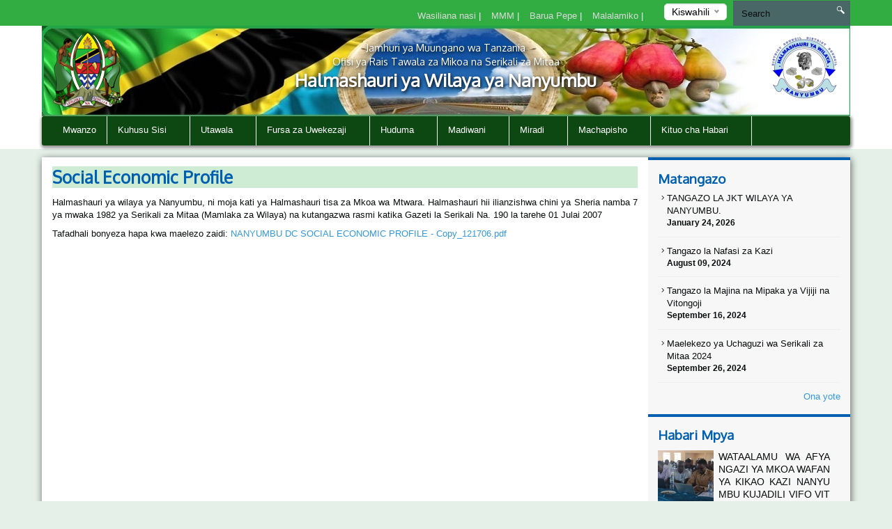

--- FILE ---
content_type: text/html; charset=UTF-8
request_url: https://nanyumbudc.go.tz/social-economic-profile
body_size: 50160
content:


<!DOCTYPE html>
<html lang="en">
<head>
    <meta charset="utf-8">
    <meta http-equiv="X-UA-Compatible" content="IE=edge">
    <meta name="viewport" content="width=device-width, initial-scale=1">
    <meta name="description" content="">

    <meta property="og:title" content="" />
    <meta property="og:url" content="" />
    <meta property="og:description" content="">
    <meta property="og:image" content="">

    <title>Social Economic Profile &#124; Nanyumbu District Council</title>
    <link href="https://fonts.googleapis.com/css?family=Oxygen" rel="stylesheet" />
    <link rel="stylesheet" href="https://nanyumbudc.go.tz/themes/mikumi/assets/css/smartmenus.min.css" />
    <link rel="stylesheet" href="https://nanyumbudc.go.tz/themes/mikumi/assets/css/magnific-popup.min.css" />
    <link rel="stylesheet" href="https://nanyumbudc.go.tz/themes/mikumi/assets/css/master.css" />
    <link rel="shortcut icon" href="/storage/app/uploads/public/58c/fdb/e3c/thumb_85_16x16_0_0_crop.jpg" type="image/x-icon" />
    <!--[if lt IE 9]>
    <script src="https://oss.maxcdn.com/html5shiv/3.7.2/html5shiv.min.js"></script>
    <script src="https://oss.maxcdn.com/respond/1.4.2/respond.min.js"></script>
    <![endif]-->
    <style type="text/css">          #header .banner {
                  background-image: url("/storage/app/uploads/public/58d/524/459/thumb_152_1180x132_0_0_crop.jpg");
    }          
          
    body{
        background-color : #e4f0e8;
    }
    .top-bar-menu{
        background-color : #32ad41;
    }
    #main-menu{
        background-color : #0d4711;
    }
       .dropdown-menu{
        background-color : #0d4711; 
    }
    .right-sidebar-content .page-title, .home-page-title{
        background-color : #ceebd3;
    }
</style>
    <style>
        span.current {
            position: relative;
            top: -15px;
            color: #000;
        }
        .nice-select {
            margin-top: -3px;
            padding-left: 10px;
            padding-right: 24px;
            height: 24px;
        }
    </style>

    </head>
<body >



<div class="top-bar-menu">
    <div class="container">
        <div class="row">
            <div class="col-lg-3 col-lg-push-9 col-md-6 col-md-push-6 col-sm-6 col-sm-push-6 col-xs-12">
                <div class="lang">
                    <form method="POST" action="https://nanyumbudc.go.tz/social-economic-profile" accept-charset="UTF-8"><input name="_session_key" type="hidden" value="m0kYrm3toQUKd7QaB2zzq0x92sPFg9Jfn1MIHZ4H"><input name="_token" type="hidden" value="sD7IMUPDke6asYfBQDdfoTxmqmVYbA8HWLcFMM1B">
    <select name="locale" data-request="onSwitchLocale" class="form-control">
                    <option value="en" >English</option>
                    <option value="sw" selected>Kiswahili</option>
            </select>
</form>                </div>
                <!-- /.lang -->
            </div>
            <!-- /.col-md-3 -->
            <div class="col-lg-4 col-lg-pull-1 col-md-6 col-sm-6 col-sm-pull-6 hidden-xs">
            </div>
            <!-- /.col-md-2 -->
            <div class="col-lg-7 col-lg-pull-1  col-md-6 col-md-pull-6  col-sm-12 col-xs-12">
            
                         <ul class="top-menu" id="top-navs">
             <ul id="top-navs">
            <li style="color: white">
            <a  href="https://nanyumbudc.go.tz/contact-us">
                Wasiliana nasi


            </a>
|
        </li>
            <li style="color: white">
            <a  href="https://nanyumbudc.go.tz/frequently-asked-questions">
                MMM


            </a>
|
        </li>
            <li style="color: white">
            <a  href="http://mail.nanyumbudc.go.tz">
                Barua Pepe


            </a>
|
        </li>
            <li style="color: white">
            <a  href="https://emrejesho.gov.go.tz/tenganisha_aina_za_walalamikaji?PQI70xlXGIGpQajIcg16EMX74XYFJZf9NV6nrjnzNiHgtt6Iqhlm6VYeXW2vhplQ&amp;to_this_inst=668$PQI70xlXGIGpQajIcg16EMX74XYFJZf9NV6nrjnzNiHgtt6Iqhlm6VYeXW2vhplQ">
                Malalamiko


            </a>
|
        </li>
    </ul>             </ul>
                        
            
   
            </div>
            <!-- /.col-md-7 -->
            <div class="col-lg-2 col-lg-push-0 col-md-4 col-md-push-6 col-sm-12 col-xs-12">
                <div id="search-form">
                    <form role="search" action="https://nanyumbudc.go.tz/search" method="get">
                        <input class="form-control" name="q" type="text" placeholder="Search" autocomplete="off">
                         <i class="icon icon-search"></i>
                                            </form>
                </div>
                <!-- /#search-form -->
            </div>
            <!-- /.col-md-2 -->
        </div>
        <!-- /.row -->
    </div>
    <!-- /.container -->
</div>
<div id="header">
    <div class="container">
        <div class="row">
            <div class="col-md-12">
                <div class="banner">

                        <div class="col-md-2 col-md-push-10 ">
                        <div class="logo">
                            <a href=".">
                            
                                                                 <img src="/storage/app/uploads/public/58c/fe9/c7e/thumb_86_102x110_0_0_crop.png"  alt="Nanyumbu District Council" />
                                                            </a>
                        </div>
                        <!-- /.logo -->
                    </div>
                    <!-- /.col-md-2 -->


                    <div class="col-md-2  col-md-pull-2 col-sm-2 col-xs-2 hidden-xs">
                        <div class="ngao">
                            <a href=".">
                                                                 <img src="https://nanyumbudc.go.tz/themes/mikumi/assets/images/ngao.png" alt="Nanyumbu District Council" />
                                                            </a>
                        </div>
                        <!-- /.logo -->
                    </div>
                    <!-- /.col-md-2 -->
                    <div class="col-md-8  col-md-pull-2 col-sm-8 col-xs-12">
                        <h1 class="tagline">
                             <small>Jamhuri ya Muungano wa Tanzania</small> 
                             <small>Ofisi ya Rais Tawala za Mikoa na Serikali za Mitaa</small>
                             Halmashauri ya Wilaya ya Nanyumbu 
                         </h1>
                    </div>
                    <!-- /.col-md-8 col-sm-12 col-xs-12 -->
            
                </div>
                <!-- /.banner -->
            </div>
            <!-- /.col-md-12 -->
        </div>
        <!--/row--><div class="row">
            <div class="col-md-12">
                <div id="main-menu">
                    <div class="navbar navbar-default" role="navigation">
                        <div class="navbar-header">
                            <button type="button" class="navbar-toggle" data-toggle="collapse" data-target=".navbar-collapse">
                                <span class="sr-only">Toggle navigation</span>
                                <span class="icon-bar"></span>
                                <span class="icon-bar"></span>
                                <span class="icon-bar"></span>
                            </button>
                        </div>
                        <div class="navbar-collapse collapse">
    

<ul class="nav navbar-nav">
            <li 
            class=" 
            "
        >
            <a 
                 
                href="https://nanyumbudc.go.tz"
            >
                Mwanzo

                            </a>

                    </li>
            <li 
            class="active 
            dropdown"
        >
            <a 
                class="dropdown-toggle" data-toggle="dropdown" 
                href="#"
            >
                Kuhusu Sisi

                <span class="caret"></span>            </a>

                            <ul class="dropdown-menu">
            <li 
            class=" 
            "
        >
            <a 
                 
                href="https://nanyumbudc.go.tz/historia-ya-wilaya"
            >
                Historia

                            </a>

                    </li>
            <li 
            class=" 
            "
        >
            <a 
                 
                href="https://nanyumbudc.go.tz/dira-na-dhima"
            >
                Vision and Mission

                            </a>

                    </li>
            <li 
            class=" 
            "
        >
            <a 
                 
                href="https://nanyumbudc.go.tz/maadili-ya-msingi"
            >
                Maadili ya Msingi

                            </a>

                    </li>
            <li 
            class="active 
            "
        >
            <a 
                 
                href="https://nanyumbudc.go.tz/social-economic-profile"
            >
                Strategies

                            </a>

                    </li>
    </ul>                    </li>
            <li 
            class=" 
            dropdown"
        >
            <a 
                class="dropdown-toggle" data-toggle="dropdown" 
                href="#"
            >
                Utawala

                <span class="caret"></span>            </a>

                            <ul class="dropdown-menu">
            <li 
            class=" 
            "
        >
            <a 
                 
                href="https://nanyumbudc.go.tz/organization-structure"
            >
                Muundo

                            </a>

                    </li>
            <li 
            class=" 
            dropdown"
        >
            <a 
                class="dropdown-toggle" data-toggle="dropdown" 
                href="#"
            >
                Divisheni

                <span class="caret"></span>            </a>

                            <ul class="dropdown-menu">
            <li 
            class=" 
            "
        >
            <a 
                 
                href="https://nanyumbudc.go.tz/miundombinu-vijijini-na-mijini"
            >
                Infrastructure, Rural and Urban Development

                            </a>

                    </li>
            <li 
            class=" 
            "
        >
            <a 
                 
                href="https://nanyumbudc.go.tz/ii-huduma-za-afya-ustawi-wa-jamii-na-lishe"
            >
                Health, Social Welfare and Nutrition Services

                            </a>

                    </li>
            <li 
            class=" 
            "
        >
            <a 
                 
                href="https://nanyumbudc.go.tz/viwanda-biashara-na-uwekezaji"
            >
                Industry, Trade and Investments

                            </a>

                    </li>
            <li 
            class=" 
            "
        >
            <a 
                 
                href="https://nanyumbudc.go.tz/elimu-ya-awali-na-msingi"
            >
                Pre-Primary and Primary Education

                            </a>

                    </li>
            <li 
            class=" 
            "
        >
            <a 
                 
                href="https://nanyumbudc.go.tz/elimu-ya-sekondari"
            >
                Elimu Sekondari

                            </a>

                    </li>
            <li 
            class=" 
            "
        >
            <a 
                 
                href="https://nanyumbudc.go.tz/maendeleo-ya-jamii-"
            >
                Maendeleo na Ustawi wa Jamii

                            </a>

                    </li>
            <li 
            class=" 
            "
        >
            <a 
                 
                href="https://nanyumbudc.go.tz/kilimo-mifugo-na-uvuvi"
            >
                Agriculture, Livestock and Fisheries

                            </a>

                    </li>
            <li 
            class=" 
            "
        >
            <a 
                 
                href="https://nanyumbudc.go.tz/mipango-na-uratibu"
            >
                Planning and Coordination

                            </a>

                    </li>
            <li 
            class=" 
            "
        >
            <a 
                 
                href="https://nanyumbudc.go.tz/utawala-na-rasilimali-watu"
            >
                Human Resource Management and Administration

                            </a>

                    </li>
    </ul>                    </li>
            <li 
            class=" 
            dropdown"
        >
            <a 
                class="dropdown-toggle" data-toggle="dropdown" 
                href="#"
            >
                Vitengo

                <span class="caret"></span>            </a>

                            <ul class="dropdown-menu">
            <li 
            class=" 
            "
        >
            <a 
                 
                href="https://nanyumbudc.go.tz/usimamizi-wa-taka-na-usafi"
            >
                Usimamizi wa Taka na Usafi wa Mazingira 

                            </a>

                    </li>
            <li 
            class=" 
            "
        >
            <a 
                 
                href="https://nanyumbudc.go.tz/uhifadhi-wa-maliasili-na-mazingira"
            >
                Natural Resources and Environment Conservation

                            </a>

                    </li>
            <li 
            class=" 
            "
        >
            <a 
                 
                href="https://nanyumbudc.go.tz/michezo-utamaduni-na-sanaa"
            >
                Michezo, Utamaduni na Sanaa 

                            </a>

                    </li>
            <li 
            class=" 
            "
        >
            <a 
                 
                href="https://nanyumbudc.go.tz/fedha-na-mahesabu"
            >
                Fedha na Biashara

                            </a>

                    </li>
            <li 
            class=" 
            "
        >
            <a 
                 
                href="https://nanyumbudc.go.tz/huduma-za-sheria"
            >
                Legal Services

                            </a>

                    </li>
            <li 
            class=" 
            "
        >
            <a 
                 
                href="https://nanyumbudc.go.tz/ukaguzi-wa-ndani"
            >
                Ukaguzi wa Ndani

                            </a>

                    </li>
            <li 
            class=" 
            "
        >
            <a 
                 
                href="https://nanyumbudc.go.tz/procurement-management"
            >
                Manunuzi na Ugavi

                            </a>

                    </li>
            <li 
            class=" 
            "
        >
            <a 
                 
                href="https://nanyumbudc.go.tz/ict-"
            >
                Information and Communication Technology

                            </a>

                    </li>
            <li 
            class=" 
            "
        >
            <a 
                 
                href="https://nanyumbudc.go.tz/government-communicatio"
            >
                Government Communication

                            </a>

                    </li>
    </ul>                    </li>
            <li 
            class=" 
            dropdown"
        >
            <a 
                class="dropdown-toggle" data-toggle="dropdown" 
                href="#"
            >
                Wards

                <span class="caret"></span>            </a>

                            <ul class="dropdown-menu">
            <li 
            class=" 
            "
        >
            <a 
                 
                href="#"
            >
                Chipuputa

                            </a>

                    </li>
            <li 
            class=" 
            "
        >
            <a 
                 
                href="#"
            >
                Mangaka

                            </a>

                    </li>
            <li 
            class=" 
            "
        >
            <a 
                 
                href="#"
            >
                Kilimanihewa

                            </a>

                    </li>
            <li 
            class=" 
            "
        >
            <a 
                 
                href="#"
            >
                Sengenya

                            </a>

                    </li>
            <li 
            class=" 
            "
        >
            <a 
                 
                href="#"
            >
                Kamundi

                            </a>

                    </li>
            <li 
            class=" 
            "
        >
            <a 
                 
                href="#"
            >
                Maratani

                            </a>

                    </li>
            <li 
            class=" 
            "
        >
            <a 
                 
                href="#"
            >
                Nandete

                            </a>

                    </li>
            <li 
            class=" 
            "
        >
            <a 
                 
                href="#"
            >
                Nanyumbu

                            </a>

                    </li>
            <li 
            class=" 
            "
        >
            <a 
                 
                href="#"
            >
                Mkonona

                            </a>

                    </li>
            <li 
            class=" 
            "
        >
            <a 
                 
                href="#"
            >
                Masuguru

                            </a>

                    </li>
            <li 
            class=" 
            "
        >
            <a 
                 
                href="#"
            >
                Likokona

                            </a>

                    </li>
            <li 
            class=" 
            "
        >
            <a 
                 
                href="#"
            >
                Michiga

                            </a>

                    </li>
            <li 
            class=" 
            "
        >
            <a 
                 
                href="#"
            >
                Napacho

                            </a>

                    </li>
            <li 
            class=" 
            "
        >
            <a 
                 
                href="#"
            >
                Lumesule

                            </a>

                    </li>
            <li 
            class=" 
            "
        >
            <a 
                 
                href="#"
            >
                Mnanje

                            </a>

                    </li>
            <li 
            class=" 
            "
        >
            <a 
                 
                href="#"
            >
                Mikangaula

                            </a>

                    </li>
            <li 
            class=" 
            "
        >
            <a 
                 
                href="#"
            >
                Nangomba

                            </a>

                    </li>
    </ul>                    </li>
            <li 
            class=" 
            "
        >
            <a 
                 
                href="#"
            >
                Villages

                            </a>

                    </li>
    </ul>                    </li>
            <li 
            class=" 
            dropdown"
        >
            <a 
                class="dropdown-toggle" data-toggle="dropdown" 
                href="#"
            >
                Fursa za Uwekezaji

                <span class="caret"></span>            </a>

                            <ul class="dropdown-menu">
            <li 
            class=" 
            "
        >
            <a 
                 
                href="https://nanyumbudc.go.tz/uwekezaji-kilimo"
            >
                Kilimo

                            </a>

                    </li>
            <li 
            class=" 
            dropdown"
        >
            <a 
                class="dropdown-toggle" data-toggle="dropdown" 
                href="#"
            >
                Utalii

                <span class="caret"></span>            </a>

                            <ul class="dropdown-menu">
            <li 
            class=" 
            "
        >
            <a 
                 
                href="#"
            >
                Hifadhi ya Wanyama ya Lukwika Lumesule

                            </a>

                    </li>
            <li 
            class=" 
            "
        >
            <a 
                 
                href="#"
            >
                Daraja la Mtambaswala

                            </a>

                    </li>
            <li 
            class=" 
            "
        >
            <a 
                 
                href="#"
            >
                Sehemu za Kiutamaduni, Ngoma za Asili na Sanaa za Mikono

                            </a>

                    </li>
    </ul>                    </li>
            <li 
            class=" 
            dropdown"
        >
            <a 
                class="dropdown-toggle" data-toggle="dropdown" 
                href="#"
            >
                Elimu

                <span class="caret"></span>            </a>

                            <ul class="dropdown-menu">
            <li 
            class=" 
            "
        >
            <a 
                 
                href="#"
            >
                Ujenzi wa Vyuo Vikuu

                            </a>

                    </li>
            <li 
            class=" 
            "
        >
            <a 
                 
                href="#"
            >
                Ujenzi wa Vyuo vya Kati

                            </a>

                    </li>
            <li 
            class=" 
            "
        >
            <a 
                 
                href="#"
            >
                Ujenzi wa Shule Binafsi

                            </a>

                    </li>
    </ul>                    </li>
            <li 
            class=" 
            "
        >
            <a 
                 
                href="#"
            >
                Maeneo ya Viwanda

                            </a>

                    </li>
            <li 
            class=" 
            "
        >
            <a 
                 
                href="#"
            >
                Ujenzi wa Mahoteli

                            </a>

                    </li>
    </ul>                    </li>
            <li 
            class=" 
            dropdown"
        >
            <a 
                class="dropdown-toggle" data-toggle="dropdown" 
                href="#"
            >
                Huduma

                <span class="caret"></span>            </a>

                            <ul class="dropdown-menu">
            <li 
            class=" 
            "
        >
            <a 
                 
                href="https://nanyumbudc.go.tz/huduma-za-afya-"
            >
                Huduma za Afya

                            </a>

                    </li>
            <li 
            class=" 
            "
        >
            <a 
                 
                href="https://nanyumbudc.go.tz/huduma-za-elimu-"
            >
                Huduma za Elimu

                            </a>

                    </li>
            <li 
            class=" 
            "
        >
            <a 
                 
                href="https://nanyumbudc.go.tz/services-water"
            >
                Huduma za Maji

                            </a>

                    </li>
            <li 
            class=" 
            "
        >
            <a 
                 
                href="https://nanyumbudc.go.tz/huduma-za-watumishi"
            >
                Huduma za Watumishi

                            </a>

                    </li>
            <li 
            class=" 
            "
        >
            <a 
                 
                href="https://nanyumbudc.go.tz/ujasiriamali-na-utoaji-mikopo"
            >
                Ujasiriamali

                            </a>

                    </li>
            <li 
            class=" 
            "
        >
            <a 
                 
                href="https://nanyumbudc.go.tz/huduma-za-biashara"
            >
                Biashara

                            </a>

                    </li>
            <li 
            class=" 
            "
        >
            <a 
                 
                href="#"
            >
                Ushauri katika Kilimo

                            </a>

                    </li>
            <li 
            class=" 
            "
        >
            <a 
                 
                href="https://nanyumbudc.go.tz/vibali-vya-ujenzi"
            >
                Vibali vya Ujenzi

                            </a>

                    </li>
    </ul>                    </li>
            <li 
            class=" 
            dropdown"
        >
            <a 
                class="dropdown-toggle" data-toggle="dropdown" 
                href="#"
            >
                Madiwani

                <span class="caret"></span>            </a>

                            <ul class="dropdown-menu">
            <li 
            class=" 
            "
        >
            <a 
                 
                href="https://nanyumbudc.go.tz/list-councilors"
            >
                Orodha ya Madiwani

                            </a>

                    </li>
            <li 
            class=" 
            dropdown"
        >
            <a 
                class="dropdown-toggle" data-toggle="dropdown" 
                href="#"
            >
                Kamati za Kudumu

                <span class="caret"></span>            </a>

                            <ul class="dropdown-menu">
            <li 
            class=" 
            "
        >
            <a 
                 
                href="#"
            >
                Kamati ya Fedha, Utawala na Mipango (FUM)

                            </a>

                    </li>
            <li 
            class=" 
            "
        >
            <a 
                 
                href="#"
            >
                Kamati ya Elimu, Afya na Maji

                            </a>

                    </li>
            <li 
            class=" 
            "
        >
            <a 
                 
                href="#"
            >
                Kamati ya Huduma za Uchumi, Ujenzi na Mazingira

                            </a>

                    </li>
            <li 
            class=" 
            "
        >
            <a 
                 
                href="#"
            >
                Kamati ya Kudhibiti UKIMWI

                            </a>

                    </li>
            <li 
            class=" 
            "
        >
            <a 
                 
                href="#"
            >
                Kamati ya Maadili

                            </a>

                    </li>
    </ul>                    </li>
            <li 
            class=" 
            "
        >
            <a 
                 
                href="#"
            >
                Ratiba ya Vikao

                            </a>

                    </li>
    </ul>                    </li>
            <li 
            class=" 
            dropdown"
        >
            <a 
                class="dropdown-toggle" data-toggle="dropdown" 
                href="#"
            >
                Miradi

                <span class="caret"></span>            </a>

                            <ul class="dropdown-menu">
            <li 
            class=" 
            "
        >
            <a 
                 
                href="#"
            >
                Miradi Itakayotekelezwa

                            </a>

                    </li>
            <li 
            class=" 
            "
        >
            <a 
                 
                href="#"
            >
                Miradi Inayoendelea

                            </a>

                    </li>
            <li 
            class=" 
            "
        >
            <a 
                 
                href="#"
            >
                Miradi Iliyokamilika

                            </a>

                    </li>
    </ul>                    </li>
            <li 
            class=" 
            dropdown"
        >
            <a 
                class="dropdown-toggle" data-toggle="dropdown" 
                href="#"
            >
                Machapisho

                <span class="caret"></span>            </a>

                            <ul class="dropdown-menu">
            <li 
            class=" 
            "
        >
            <a 
                 
                href="#"
            >
                Sheria

                            </a>

                    </li>
            <li 
            class=" 
            "
        >
            <a 
                 
                href="#"
            >
                Sheria Ndogo

                            </a>

                    </li>
            <li 
            class=" 
            "
        >
            <a 
                 
                href="#"
            >
                Miongozo

                            </a>

                    </li>
            <li 
            class=" 
            "
        >
            <a 
                 
                href="#"
            >
                Fomu Mbalimbali

                            </a>

                    </li>
            <li 
            class=" 
            "
        >
            <a 
                 
                href="#"
            >
                Mpango Mkakati

                            </a>

                    </li>
            <li 
            class=" 
            "
        >
            <a 
                 
                href="#"
            >
                Mkataba wa Huduma kwa Mteja

                            </a>

                    </li>
            <li 
            class=" 
            "
        >
            <a 
                 
                href="#"
            >
                Taarifa Mbalimbali

                            </a>

                    </li>
    </ul>                    </li>
            <li 
            class=" 
            dropdown"
        >
            <a 
                class="dropdown-toggle" data-toggle="dropdown" 
                href="#"
            >
                Kituo cha Habari

                <span class="caret"></span>            </a>

                            <ul class="dropdown-menu">
            <li 
            class=" 
            "
        >
            <a 
                 
                href=""
            >
                Taarifa kwa Umma

                            </a>

                    </li>
    </ul>                    </li>
    </ul>
                
                        </div>
                        <!-- /.navbar-collapse collapse -->
                    </div>
                </div>
                <!--/main-menu-->
            </div>
            <!-- /.col-md-12 -->
        </div>
        <!-- /.row -->


    </div>
    <!--/.container-->
</div>
<!-- /#header -->
<!-- MIDDLE CONTENT -->
<div class="middle-content-wrapper">
    <div class="container">
        <div class="row">
            <div class="col-md-12">
                <div class="wrapper">
                
            
                    <div class="col-md-9 col-sm-12 col-xs-12">
                        <!--START RIGHT SIDEBAR CONTENTE SECTION-->
                        <div class="right-sidebar-content div-match-height">
                            <h1 class="page-title">Social Economic Profile</h1>
 			<p style="text-align: justify;">Halmashauri ya wilaya ya Nanyumbu, ni moja kati ya Halmashauri tisa za Mkoa wa Mtwara. Halmashauri hii ilianzishwa chini ya Sheria namba 7 ya mwaka 1982 ya Serikali za Mitaa (Mamlaka za Wilaya) na kutangazwa rasmi katika Gazeti la Serikali Na. 190 la tarehe 01 Julai 2007</p>

<p style="text-align: justify;">Tafadhali bonyeza hapa kwa maelezo zaidi: <a class="fr-file" href="/storage/app/media/uploaded-files/NANYUMBU%20DC%20SOCIAL%20ECONOMIC%20%20PROFILE%20-%20Copy_121706.pdf">NANYUMBU DC SOCIAL ECONOMIC PROFILE - Copy_121706.pdf</a></p>                        </div>
                        <!-- /.right-sidebar-content -->
                        <!--/END RIGHT SIDEBAR CONTENTE SECTION-->
                    </div>
                    <!-- /.middle-content-wrapper -->
                    <!--/MIDDLE CONTENT-->

                      <div class="col-md-3 hidden-xs hidden-sm nopadding">
    <div class="right-sidebar-wrapper div-match-height">
        <!--START ANNOUNCEMENTS-->
        <div class="right-sidebar-container">
            <h2>Matangazo</h2>
            
             


            
            <ul class="ads-listing">
                    <li>
                <a href="https://nanyumbudc.go.tz/announcement/tangazo-la-jkt-wilaya-ya-nanyumbu-2"><i class="icon-arrow-carrot-right"></i> TANGAZO LA JKT WILAYA YA NANYUMBU.
          </a>                       <span>January 24, 2026</span>

                </li>
                <li>
                <a href="https://nanyumbudc.go.tz/announcement/tangazo-la-nafasi-za-kazi-2"><i class="icon-arrow-carrot-right"></i> Tangazo la Nafasi za Kazi
          </a>                       <span>August 09, 2024</span>

                </li>
                <li>
                <a href="https://nanyumbudc.go.tz/announcement/tangazo-la-majina-na-mipaka-ya-vijiji-na-vitongoji"><i class="icon-arrow-carrot-right"></i> Tangazo la Majina na Mipaka ya Vijiji na Vitongoji
          </a>                       <span>September 16, 2024</span>

                </li>
                <li>
                <a href="https://nanyumbudc.go.tz/announcement/maelekezo-ya-uchaguzi-wa-serikali-za-mitaa-2024"><i class="icon-arrow-carrot-right"></i> Maelekezo ya Uchaguzi wa Serikali za Mitaa 2024
          </a>                       <span>September 26, 2024</span>

                </li>
                      
                <a href="https://nanyumbudc.go.tz/announcements" class="view-all">Ona yote </a> 
        </ul>
            <!-- /.ads-listing -->
        </div>
        <!-- /.right-sidebar-container -->
        <!--/END OF ANNOUNCEMENTS-->
        <!--START SIDEBAR NEWS-->
        <div class="right-sidebar-container">
            <h2>Habari Mpya</h2>
            
            
             

            <ul class="sidebar-news-lists">
            
    <li>
            <div class="col-md-4 nopadding"><a href="https://nanyumbudc.go.tz/new/wataalamu-wa-afya-ngazi-ya-mkoa-wafanya-kikao-kazi-nanyumbu-kujadili-vifo-vitokanavyo-na-uzazi-na-watoto-wachanga"><img src="/storage/app/uploads/public/696/e0d/d8b/thumb_771_80x80_0_0_crop.jpg" alt=""></a></div><!-- /.col-md-6 --><div class="col-md-8 nopadding-left"><a href="https://nanyumbudc.go.tz/new/wataalamu-wa-afya-ngazi-ya-mkoa-wafanya-kikao-kazi-nanyumbu-kujadili-vifo-vitokanavyo-na-uzazi-na-watoto-wachanga"><h4>WATAALAMU WA AFYA NGAZI YA MKOA WAFANYA KIKAO KAZI NANYUMBU KUJADILI VIFO VITOKANAVYO NA UZAZI NA WATOTO WACHANGA.</h4></a><span >January  16, 2026</span></div><!-- /.col-md-8 -->    </li>
      
    <li>
            <div class="col-md-4 nopadding"><a href="https://nanyumbudc.go.tz/new/mhe-sawala-awataka-wazazi-na-walezi-kuhakikisha-watoto-wenye-sifa-waripoti-shuleni"><img src="/storage/app/uploads/public/696/e09/ba6/thumb_770_80x80_0_0_crop.jpg" alt=""></a></div><!-- /.col-md-6 --><div class="col-md-8 nopadding-left"><a href="https://nanyumbudc.go.tz/new/mhe-sawala-awataka-wazazi-na-walezi-kuhakikisha-watoto-wenye-sifa-waripoti-shuleni"><h4>MHE. SAWALA AWATAKA WAZAZI NA WALEZI KUHAKIKISHA WATOTO WENYE SIFA WARIPOTI SHULENi.</h4></a><span >January  16, 2026</span></div><!-- /.col-md-8 -->    </li>
      
    <li>
            <div class="col-md-4 nopadding"><a href="https://nanyumbudc.go.tz/new/watumishi-tarafa-ya-nanyumbu-wafurahia-utalii-wa-ndani-lukwikalumesule"><img src="/storage/app/uploads/public/696/df7/924/thumb_767_80x80_0_0_crop.jpeg" alt=""></a></div><!-- /.col-md-6 --><div class="col-md-8 nopadding-left"><a href="https://nanyumbudc.go.tz/new/watumishi-tarafa-ya-nanyumbu-wafurahia-utalii-wa-ndani-lukwikalumesule"><h4>WATUMISHI TARAFA YA NANYUMBU WAFURAHIA UTALII WA NDANI LUKWIKA–LUMESULE.</h4></a><span >December  08, 2025</span></div><!-- /.col-md-8 -->    </li>
      
    <li>
            <div class="col-md-4 nopadding"><a href="https://nanyumbudc.go.tz/new/uziduzi-wa-baraza-la-madiwani-wilaya-ya-nanyumbu-wafanyika-kwa-amani-na-utulivu"><img src="/storage/app/uploads/public/692/fc9/20a/thumb_765_80x80_0_0_crop.jpg" alt=""></a></div><!-- /.col-md-6 --><div class="col-md-8 nopadding-left"><a href="https://nanyumbudc.go.tz/new/uziduzi-wa-baraza-la-madiwani-wilaya-ya-nanyumbu-wafanyika-kwa-amani-na-utulivu"><h4>UZIDUZI WA BARAZA LA MADIWANI WILAYA YA NANYUMBU WAFANYIKA KWA AMANI NA UTULIVU.</h4></a><span >December  02, 2025</span></div><!-- /.col-md-8 -->    </li>
                      
             
                <a href="https://nanyumbudc.go.tz/news" class="view-all">Ona yote </a> </ul>
            <!-- /.ads-listing -->
        </div>
        <!-- /.right-sidebar-container -->
        <!--/END SIDEBAR NEWS-->
    </div>
</div>
<!-- /.left-sidebar-wrapper -->
                </div>
            </div>
        </div>
    </div>
</div>





   </div>
            </div>
        </div>
    </div>
</div>


<div class="mini-footer">
    <div class="container">
        <div class="row ">
            <div class="col-md-12">
                <div class="wrapper">
                    <div class="col-md-3 col-sm-3 
                    ">
                       
                        <div class="footer-div-section footer-video-wrapper">
                            <h4>Video</h4>
                          
                            <div class="home-videos">
                                      

    	
        <a href="https://www.youtube.com/watch?v=_d6VmQKXYEA" class="video-content" title=""> <img src="http://img.youtube.com/vi/_d6VmQKXYEA/0.jpg" alt=""> <span><i class="icon-playback-play"></i></span> </a>
         <h6>Kituo cha mabasi Mangaka</h6> </a>

     <a href="https://nanyumbudc.go.tz/videos" class="read-more">Video zaidi</a>
   

                                    
                            </div>

                        </div>
                    </div>
                    <div class="col-md-3 col-sm-3 ">
                        <div class="footer-div-section footer-address-wrapper">
                            <h4>Kurasa za Haraka</h4>
                            
<ul class="ads-listing">
        <li><a href="https://nanyumbudc.go.tz/huduma-za-biashara">HUDUMA ZA BIASHARA</a></li>
        <li><a href="https://nanyumbudc.go.tz/publications/miongozo">MIONGOZO MBALIMBALI</a></li>
        <li><a href="https://nanyumbudc.go.tz/time-table">RATIBA YA VIKAO VYA HALMASHAURI</a></li>
        <li><a href="https://nanyumbudc.go.tz/list-councilors">ORODHA YA WAHESHIMIWA MADIWANI</a></li>
        <li><a href="https://nanyumbudc.go.tz/tourism-atraction">UTALII NANYUMBU</a></li>
    </ul>                        </div>
                        
<!-- <img  src="http://smallcounter.com/online/fcc.php?id=1510828949"></a><br>
 -->                    </div>
                    <div class="col-md-3 col-sm-3  ">
                        <div class="footer-div-section   footer-social-media-wrapper">
                            <h4>Tovuti Mashuhuri</h4>
                            
                            <ul class="ads-listing">
                                                                <li><a href="https://www.ikulu.go.tz/"  target="_blank">TOVUTI KUU YA IKULU</a></li>
                                                                <li><a href="https://www.tamisemi.go.tz/"  target="_blank">TOVUTI YA OR-TAMISEMI</a></li>
                                                                <li><a href="https://www.utumishi.go.tz/"  target="_blank">TOVUTI YA UTUMISHI</a></li>
                                                                <li><a href="https://www.nbs.go.tz/index.php/en/"  target="_blank">TOVUTI YA OFISI YA TAIFA YA TAKWIMU</a></li>
                                                                <li><a href="https://www.tanzania.go.tz/"  target="_blank">TOVUTI KUU YA SERIKALI</a></li>
                                                            </ul>
                            <h4>World visitors tracker</h4>

<!-- VISITOR TRACK START -->


<img title="World visitors tracker" src="http://smallcounter.com/map/view.php?type=180&id=1512980118" border="1" alt="world map hits counter" /></a><br>
  <h4>Visitors Counter</h4>

<!-- COUNTER START -->          <div class="footercounter">
                                            <a href='https://www.free-counters.org/'>free HitCounter</a> <script type='text/javascript' src='https://www.freevisitorcounters.com/auth.php?id=9f0253ea2be0066c58894fb10241f4c9fcbfd6d0'></script>
<script type="text/javascript" src="https://www.freevisitorcounters.com/en/home/counter/332693/t/0"></script>
                                </div>        
<!-- VISITOR TRACK END -->
<p></p>
                        
                        </div>
                    </div>
                    <div class="col-md-3 col-sm-9 ">

                         <div class="footer-div-section footer-address-wrapper">
                            <h4 class="home-page-title">Eneo la Ramani</h4>
                                                            
                     <a href="https://www.google.co.tz/maps/place/10%C2%B055&#039;21.0%22S+38%C2%B022&#039;08.2%22E/@-10.9224997,38.0887896,10z/data=!4m5!3m4!1s0x0:0x0!8m2!3d-10.922505!4d38.368941?hl=en" target="_blank">

                                  <img src="/storage/app/uploads/public/58d/64f/b30/thumb_153_370x300_0_0_crop.jpg" alt="">

                              </a>

                              
                            <h4>Wasiliana nasi</h4>
                            





<ul class="ads-listing">
        	<p>   Halmashauri ya Wilaya Nanyumbu </p>
                                  <p> <strong>Anwani ya Posta: </strong>   246, Masasi </p>
                                  <p> <strong>Simu: </strong>    0232934112/3 </p>
                                  <p> <strong>Simu za Mikononi: </strong>    </p>
                                  <p> <strong>Barua Pepe: </strong> info@nanyumbudc.go.tz 
    </ul>
<a href="https://nanyumbudc.go.tz/othercontacts" class="more-stats">Other Contacts <i class="icon-arrow-triangle-right"></i></a>

                                                              
                              <p></p>
                            <div class="social-network">
                                                               <a href=" https://web.facebook.com/people/Nanyumbu-Halmashauri/100015942246982"  target="_blank"><img src="https://nanyumbudc.go.tz/themes/mikumi/assets/images/facebook.png"></a>
                                                                                                   <a href="https://twitter.com/nanyumbudc?lang=en"  target="_blank"><img src="https://nanyumbudc.go.tz/themes/mikumi/assets/images/twitter.png"></a>
                                                                                                                                      <a href="https://www.youtube.com/channel/UCaXK5c_ZAF8UeRNPfATmrKw"  target="_blank"><img src="https://nanyumbudc.go.tz/themes/mikumi/assets/images/youtube.png"></a>
                                                                                                                                   <a href="https://www.instagram.com/nanyumbudc_1/"  target="_blank"><img src="https://nanyumbudc.go.tz/themes/mikumi/assets/images/instagram.png"></a>
                                
                            </div>
                                  
                                  <p>&nbsp;
                                    &nbsp;
                                  </p>

                                  
                            <!-- COUNTER ENDS --> 

                            
                             <!-- <img title="Visitors counter" border="0" src="http://smallcounter.com/online/ccc.php?id=1510727013"></a><br> -->


                                  <!-- <img title="Visitors counter" border="0" src="http://smallcounter.com/online/ccc.php?id=1510727013"></a><br> -->
                                  <p></p>
                           
                        </div>
                    </div>
                </div>
                <!-- /.wrapper -->
            </div>
            <!-- /.col-md-12 -->
        </div>
    </div>
    <!--/container-->
</div>
<div class="footer">
    <!--footer-container-->
    <!--footer-container-->
    <div class="container">
        <div class="row">
            <!--/container white-->
                <ul class="footer-damn-lists">
        <ul class="footer-damn-lists">
            <li>
            <a  href="https://nanyumbudc.go.tz/sera-ya-faragh">
                Faragha

            </a>

        </li>
            <li>
            <a  href="https://nanyumbudc.go.tz/kanusho">
                Kanusho

            </a>

        </li>
            <li>
            <a  href="https://www.google.com/maps/place/10%C2%B055&#039;28.3%22S+38%C2%B022&#039;06.7%22E/@-10.8188389,38.2971307,11z/data=!4m14!1m7!3m6!1s0x184b51314869a111:0x885a17314bc1c430!2sTanzania!3b1!8m2!3d-6.369028!4d34.888822!3m5!1s0x18ee142f77695cf1:0x199c642f826b205c!7e2!8m2">
                Ramani ya Tovuti

            </a>

        </li>
    </ul>    </ul>
         
            <p class="text-center">Hatimiliki © 2017 Halmashauri ya Wilaya ya Nanyumbu. Haki Zote Zimehifadhiwa. </p>
        </div>
    </div>
</div>


 <!--CORE JS-->
  
    <script src="https://nanyumbudc.go.tz/themes/mikumi/assets/js/jquery.min.js"></script>


    <script src="https://nanyumbudc.go.tz/themes/mikumi/assets/js/bootstrap.min.js"></script>
    <script src="https://nanyumbudc.go.tz/themes/mikumi/assets/js/matchHeight.min.js"></script>
    <script src="https://nanyumbudc.go.tz/themes/mikumi/assets/js/placeholder.min.js"></script>
    <script src="https://nanyumbudc.go.tz/themes/mikumi/assets/js/easing.min.js"></script>
    <script src="https://nanyumbudc.go.tz/themes/mikumi/assets/js/smartmenu.min.js"></script>
    <script src="https://nanyumbudc.go.tz/themes/mikumi/assets/js/smartmenu.bootstrap.min.js"></script>
    <script src="https://nanyumbudc.go.tz/themes/mikumi/assets/js/jquery.lazyload.min.js"></script>
    <script src="https://nanyumbudc.go.tz/themes/mikumi/assets/js/jquery.magnific-popup.min.js"></script>
    <script src="https://nanyumbudc.go.tz/themes/mikumi/assets/js/moment.min.js"></script>
    <script src="https://nanyumbudc.go.tz/themes/mikumi/assets/js/jquery.nice-select.min.js"></script>
    <script src="https://nanyumbudc.go.tz/themes/mikumi/assets/js/fastclick.min.js"></script>
    <script src="https://nanyumbudc.go.tz/themes/mikumi/assets/js/prism.min.js"></script>

    <script src="https://nanyumbudc.go.tz/combine/17de82eb69356fe13e93327937d88fa5-1501428294"></script>
    <script src="https://nanyumbudc.go.tz/combine/c1936c8c1ef468b5f2d20fd623fa45be-1501428294"></script>
    <link rel="stylesheet" href="https://nanyumbudc.go.tz/combine/b5c775b29ba3eef290eefd8709396085-1501428294">

 
    <!--END CORE JS-->
    <!--PAGES JS-->

        
<script>
jQuery(document).ready(function() {
    jQuery('.video-content').magnificPopup({
        type: 'iframe',


        iframe: {
            markup: '<div class="mfp-iframe-scaler ">' +
                '<div class="mfp-close "></div>' +
                '<iframe class="mfp-iframe " frameborder="0 " allowfullscreen></iframe>' +
                '<div class="mfp-title ">Some caption</div>' +
                '</div>'
        },
        callbacks: {
            markupParse: function(template, values, item) {
                values.title = item.el.attr('title');
            }
        }


    });
});
</script>

    <!--END PAGES JS-->
    <!--CUSTOM JS-->
  <script src="https://nanyumbudc.go.tz/themes/mikumi/assets/js/custom.min.js"></script>
    <!-- Google Analytics: change UA-XXXXX-X to be your site's ID. -->

       
    <script>
    (function(b, o, i, l, e, r) {
        b.GoogleAnalyticsObject = l;
        b[l] || (b[l] =
            function() {
                (b[l].q = b[l].q || []).push(arguments)
            });
        b[l].l = +new Date;
        e = o.createElement(i);
        r = o.getElementsByTagName(i)[0];
        e.src = '//www.google-analytics.com/analytics.js';
        r.parentNode.insertBefore(e, r)
    }(window, document, 'script', 'ga'));
    ga('create', 'UA-XXXXX-X', 'auto');
    ga('send', 'pageview');
    </script>
</body>
</html>

--- FILE ---
content_type: application/javascript
request_url: https://nanyumbudc.go.tz/themes/mikumi/assets/js/prism.min.js
body_size: 9754
content:
var _self="undefined"!=typeof window?window:"undefined"!=typeof WorkerGlobalScope&&self instanceof WorkerGlobalScope?self:{},Prism=function(){var e=/\blang(?:uage)?-(?!\*)(\w+)\b/i,a=_self.Prism={util:{encode:function(e){return e instanceof t?new t(e.type,a.util.encode(e.content),e.alias):"Array"===a.util.type(e)?e.map(a.util.encode):e.replace(/&/g,"&amp;").replace(/</g,"&lt;").replace(/\u00a0/g," ")},type:function(e){return Object.prototype.toString.call(e).match(/\[object (\w+)\]/)[1]},clone:function(e){var t=a.util.type(e);switch(t){case"Object":var n={};for(var r in e)e.hasOwnProperty(r)&&(n[r]=a.util.clone(e[r]));return n;case"Array":return e.map&&e.map(function(e){return a.util.clone(e)})}return e}},languages:{extend:function(e,t){var n=a.util.clone(a.languages[e]);for(var r in t)n[r]=t[r];return n},insertBefore:function(e,t,n,r){r=r||a.languages;var s=r[e];if(2==arguments.length){n=arguments[1];for(var i in n)n.hasOwnProperty(i)&&(s[i]=n[i]);return s}var l={};for(var o in s)if(s.hasOwnProperty(o)){if(o==t)for(var i in n)n.hasOwnProperty(i)&&(l[i]=n[i]);l[o]=s[o]}return a.languages.DFS(a.languages,function(a,t){t===r[e]&&a!=e&&(this[a]=l)}),r[e]=l},DFS:function(e,t,n){for(var r in e)e.hasOwnProperty(r)&&(t.call(e,r,e[r],n||r),"Object"===a.util.type(e[r])?a.languages.DFS(e[r],t):"Array"===a.util.type(e[r])&&a.languages.DFS(e[r],t,r))}},plugins:{},highlightAll:function(e,t){for(var n,r=document.querySelectorAll('code[class*="language-"], [class*="language-"] code, code[class*="lang-"], [class*="lang-"] code'),s=0;n=r[s++];)a.highlightElement(n,e===!0,t)},highlightElement:function(n,r,s){for(var i,l,o=n;o&&!e.test(o.className);)o=o.parentNode;o&&(i=(o.className.match(e)||[,""])[1],l=a.languages[i]),n.className=n.className.replace(e,"").replace(/\s+/g," ")+" language-"+i,o=n.parentNode,/pre/i.test(o.nodeName)&&(o.className=o.className.replace(e,"").replace(/\s+/g," ")+" language-"+i);var u=n.textContent,g={element:n,language:i,grammar:l,code:u};if(!u||!l)return void a.hooks.run("complete",g);if(a.hooks.run("before-highlight",g),r&&_self.Worker){var c=new Worker(a.filename);c.onmessage=function(e){g.highlightedCode=t.stringify(JSON.parse(e.data),i),a.hooks.run("before-insert",g),g.element.innerHTML=g.highlightedCode,s&&s.call(g.element),a.hooks.run("after-highlight",g),a.hooks.run("complete",g)},c.postMessage(JSON.stringify({language:g.language,code:g.code,immediateClose:!0}))}else g.highlightedCode=a.highlight(g.code,g.grammar,g.language),a.hooks.run("before-insert",g),g.element.innerHTML=g.highlightedCode,s&&s.call(n),a.hooks.run("after-highlight",g),a.hooks.run("complete",g)},highlight:function(e,n,r){var s=a.tokenize(e,n);return t.stringify(a.util.encode(s),r)},tokenize:function(e,t){var n=a.Token,r=[e],s=t.rest;if(s){for(var i in s)t[i]=s[i];delete t.rest}e:for(var i in t)if(t.hasOwnProperty(i)&&t[i]){var l=t[i];l="Array"===a.util.type(l)?l:[l];for(var o=0;o<l.length;++o){var u=l[o],g=u.inside,c=!!u.lookbehind,p=0,m=u.alias;u=u.pattern||u;for(var d=0;d<r.length;d++){var f=r[d];if(r.length>e.length)break e;if(!(f instanceof n)){u.lastIndex=0;var h=u.exec(f);if(h){c&&(p=h[1].length);var y=h.index-1+p,h=h[0].slice(p),w=h.length,v=y+w,b=f.slice(0,y+1),P=f.slice(v+1),k=[d,1];b&&k.push(b);var W=new n(i,g?a.tokenize(h,g):h,m);k.push(W),P&&k.push(P),Array.prototype.splice.apply(r,k)}}}}}return r},hooks:{all:{},add:function(e,t){var n=a.hooks.all;n[e]=n[e]||[],n[e].push(t)},run:function(e,t){var n=a.hooks.all[e];if(n&&n.length)for(var r,s=0;r=n[s++];)r(t)}}},t=a.Token=function(e,a,t){this.type=e,this.content=a,this.alias=t};if(t.stringify=function(e,n,r){if("string"==typeof e)return e;if("Array"===a.util.type(e))return e.map(function(a){return t.stringify(a,n,e)}).join("");var s={type:e.type,content:t.stringify(e.content,n,r),tag:"span",classes:["token",e.type],attributes:{},language:n,parent:r};if("comment"==s.type&&(s.attributes.spellcheck="true"),e.alias){var i="Array"===a.util.type(e.alias)?e.alias:[e.alias];Array.prototype.push.apply(s.classes,i)}a.hooks.run("wrap",s);var l="";for(var o in s.attributes)l+=(l?" ":"")+o+'="'+(s.attributes[o]||"")+'"';return"<"+s.tag+' class="'+s.classes.join(" ")+'" '+l+">"+s.content+"</"+s.tag+">"},!_self.document)return _self.addEventListener?(_self.addEventListener("message",function(e){var t=JSON.parse(e.data),n=t.language,r=t.code,s=t.immediateClose;_self.postMessage(JSON.stringify(a.util.encode(a.tokenize(r,a.languages[n])))),s&&_self.close()},!1),_self.Prism):_self.Prism;var n=document.getElementsByTagName("script");return n=n[n.length-1],n&&(a.filename=n.src,document.addEventListener&&!n.hasAttribute("data-manual")&&document.addEventListener("DOMContentLoaded",a.highlightAll)),_self.Prism}();"undefined"!=typeof module&&module.exports&&(module.exports=Prism),"undefined"!=typeof global&&(global.Prism=Prism),Prism.languages.markup={comment:/<!--[\w\W]*?-->/,prolog:/<\?[\w\W]+?\?>/,doctype:/<!DOCTYPE[\w\W]+?>/,cdata:/<!\[CDATA\[[\w\W]*?]]>/i,tag:{pattern:/<\/?[^\s>\/=.]+(?:\s+[^\s>\/=]+(?:=(?:("|')(?:\\\1|\\?(?!\1)[\w\W])*\1|[^\s'">=]+))?)*\s*\/?>/i,inside:{tag:{pattern:/^<\/?[^\s>\/]+/i,inside:{punctuation:/^<\/?/,namespace:/^[^\s>\/:]+:/}},"attr-value":{pattern:/=(?:('|")[\w\W]*?(\1)|[^\s>]+)/i,inside:{punctuation:/[=>"']/}},punctuation:/\/?>/,"attr-name":{pattern:/[^\s>\/]+/,inside:{namespace:/^[^\s>\/:]+:/}}}},entity:/&#?[\da-z]{1,8};/i},Prism.hooks.add("wrap",function(e){"entity"===e.type&&(e.attributes.title=e.content.replace(/&amp;/,"&"))}),Prism.languages.xml=Prism.languages.markup,Prism.languages.html=Prism.languages.markup,Prism.languages.mathml=Prism.languages.markup,Prism.languages.svg=Prism.languages.markup,Prism.languages.css={comment:/\/\*[\w\W]*?\*\//,atrule:{pattern:/@[\w-]+?.*?(;|(?=\s*\{))/i,inside:{rule:/@[\w-]+/}},url:/url\((?:(["'])(\\(?:\r\n|[\w\W])|(?!\1)[^\\\r\n])*\1|.*?)\)/i,selector:/[^\{\}\s][^\{\};]*?(?=\s*\{)/,string:/("|')(\\(?:\r\n|[\w\W])|(?!\1)[^\\\r\n])*\1/,property:/(\b|\B)[\w-]+(?=\s*:)/i,important:/\B!important\b/i,"function":/[-a-z0-9]+(?=\()/i,punctuation:/[(){};:]/},Prism.languages.css.atrule.inside.rest=Prism.util.clone(Prism.languages.css),Prism.languages.markup&&(Prism.languages.insertBefore("markup","tag",{style:{pattern:/<style[\w\W]*?>[\w\W]*?<\/style>/i,inside:{tag:{pattern:/<style[\w\W]*?>|<\/style>/i,inside:Prism.languages.markup.tag.inside},rest:Prism.languages.css},alias:"language-css"}}),Prism.languages.insertBefore("inside","attr-value",{"style-attr":{pattern:/\s*style=("|').*?\1/i,inside:{"attr-name":{pattern:/^\s*style/i,inside:Prism.languages.markup.tag.inside},punctuation:/^\s*=\s*['"]|['"]\s*$/,"attr-value":{pattern:/.+/i,inside:Prism.languages.css}},alias:"language-css"}},Prism.languages.markup.tag)),Prism.languages.clike={comment:[{pattern:/(^|[^\\])\/\*[\w\W]*?\*\//,lookbehind:!0},{pattern:/(^|[^\\:])\/\/.*/,lookbehind:!0}],string:/("|')(\\(?:\r\n|[\s\S])|(?!\1)[^\\\r\n])*\1/,"class-name":{pattern:/((?:\b(?:class|interface|extends|implements|trait|instanceof|new)\s+)|(?:catch\s+\())[a-z0-9_\.\\]+/i,lookbehind:!0,inside:{punctuation:/(\.|\\)/}},keyword:/\b(if|else|while|do|for|return|in|instanceof|function|new|try|throw|catch|finally|null|break|continue)\b/,"boolean":/\b(true|false)\b/,"function":/[a-z0-9_]+(?=\()/i,number:/\b-?(?:0x[\da-f]+|\d*\.?\d+(?:e[+-]?\d+)?)\b/i,operator:/--?|\+\+?|!=?=?|<=?|>=?|==?=?|&&?|\|\|?|\?|\*|\/|~|\^|%/,punctuation:/[{}[\];(),.:]/},Prism.languages.javascript=Prism.languages.extend("clike",{keyword:/\b(as|async|await|break|case|catch|class|const|continue|debugger|default|delete|do|else|enum|export|extends|false|finally|for|from|function|get|if|implements|import|in|instanceof|interface|let|new|null|of|package|private|protected|public|return|set|static|super|switch|this|throw|true|try|typeof|var|void|while|with|yield)\b/,number:/\b-?(0x[\dA-Fa-f]+|0b[01]+|0o[0-7]+|\d*\.?\d+([Ee][+-]?\d+)?|NaN|Infinity)\b/,"function":/[_$a-zA-Z\xA0-\uFFFF][_$a-zA-Z0-9\xA0-\uFFFF]*(?=\()/i}),Prism.languages.insertBefore("javascript","keyword",{regex:{pattern:/(^|[^\/])\/(?!\/)(\[.+?]|\\.|[^\/\\\r\n])+\/[gimyu]{0,5}(?=\s*($|[\r\n,.;})]))/,lookbehind:!0}}),Prism.languages.insertBefore("javascript","class-name",{"template-string":{pattern:/`(?:\\`|\\?[^`])*`/,inside:{interpolation:{pattern:/\$\{[^}]+\}/,inside:{"interpolation-punctuation":{pattern:/^\$\{|\}$/,alias:"punctuation"},rest:Prism.languages.javascript}},string:/[\s\S]+/}}}),Prism.languages.markup&&Prism.languages.insertBefore("markup","tag",{script:{pattern:/<script[\w\W]*?>[\w\W]*?<\/script>/i,inside:{tag:{pattern:/<script[\w\W]*?>|<\/script>/i,inside:Prism.languages.markup.tag.inside},rest:Prism.languages.javascript},alias:"language-javascript"}}),Prism.languages.js=Prism.languages.javascript,Prism.languages.scss=Prism.languages.extend("css",{comment:{pattern:/(^|[^\\])(?:\/\*[\w\W]*?\*\/|\/\/.*)/,lookbehind:!0},atrule:{pattern:/@[\w-]+(?:\([^()]+\)|[^(])*?(?=\s+[{;])/,inside:{rule:/@[\w-]+/}},url:/(?:[-a-z]+-)*url(?=\()/i,selector:{pattern:/(?=\S)[^@;\{\}\(\)]?([^@;\{\}\(\)]|&|#\{\$[-_\w]+\})+(?=\s*\{(\}|\s|[^\}]+(:|\{)[^\}]+))/m,inside:{placeholder:/%[-_\w]+/}}}),Prism.languages.insertBefore("scss","atrule",{keyword:[/@(?:if|else(?: if)?|for|each|while|import|extend|debug|warn|mixin|include|function|return|content)/i,{pattern:/( +)(?:from|through)(?= )/,lookbehind:!0}]}),Prism.languages.insertBefore("scss","property",{variable:/\$[-_\w]+|#\{\$[-_\w]+\}/}),Prism.languages.insertBefore("scss","function",{placeholder:{pattern:/%[-_\w]+/,alias:"selector"},statement:/\B!(?:default|optional)\b/i,"boolean":/\b(?:true|false)\b/,"null":/\bnull\b/,operator:{pattern:/(\s)(?:[-+*\/%]|[=!]=|<=?|>=?|and|or|not)(?=\s)/,lookbehind:!0}}),Prism.languages.scss.atrule.inside.rest=Prism.util.clone(Prism.languages.scss);